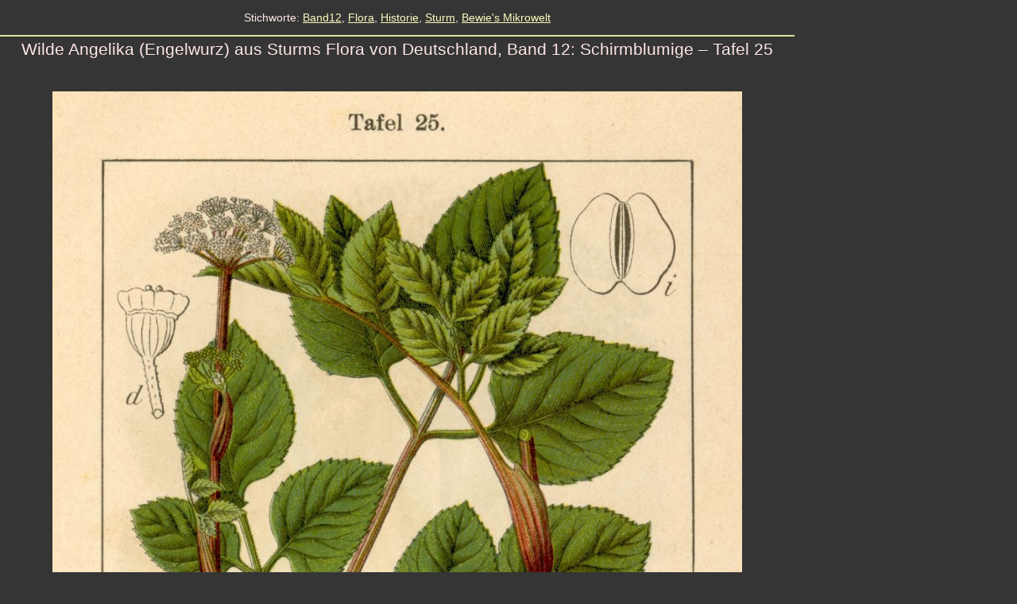

--- FILE ---
content_type: text/css
request_url: https://www.bewie.de/wp-content/themes/bewie/style.css
body_size: 19099
content:
@charset "utf-8";


:root { 
	/* Basisfarben der Seite */
	--Back_dunkel: #000000;
	--Back_dunkel_trans: rgba(0,0,0,0.60);
	--Back_dunkelgrau: #353535;
	--Seitengelb: #E0E0A0;
	--Seitenrot: #600103;
	--TransparenteFarbe: rgba(0,0,0,0.00);
  
	--ZitatSchriftColor: rgba(198,247,252,1.00);
	--ZitatRandColor: rgba(99,123,126,0.79);
  
	--AnfangEintragColor: #BF6601;
  
	--TrennerMain: #606060;
	--TrennerColorDunkel: #353535;
  
	--SchattenColor: #787777;

	/* Farben für Links */ 	
	--aColor: #FBFBBD;
	--ahColor: #FBFB6A;
	--aaColor: #C7FFC6;

  --MinBO: 500px;       /* Mindestbreite für Body*/
  --MaxBO: 1000px;       /* Maximalbreite für Body*/
}
/*
 Achtung: Beim Eintrag am Zielelement muss die Klammer auf var ohne Abstand folgen!
 Beispiel: background-color: var(--Back_dunkel);
*/



/* ============================================================================== */
/* Basiselemente der Webseite */
/* ============================================================================== */


html {
	line-height: normal;
}
@media (max-width: 500px) {
	html {
		font-size: 12px;
	}
}
@media (min-width: 501px) {
	html {
		font-size: 13px;
	}
}
@media (min-width: 1000px) {
	html {
		font-size: 14px;
	}
}

@media (min-width: 1500px) {
	html {
		font-size: 15px;
	}
}



body {
	padding: 0px;
	border: 0px;
	margin: 0px;
	background-color: var(--Back_dunkelgrau);
	color: #FFFFFF;
	font-family: tahoma, verdana, calibri, helvetica, arial, sans-serif;
	max-width: 100vw;
}



a {
	color: var(--aColor);
	outline: 0;
	font-stretch: ultra-condensed;
}

a:hover {
	color: var(--ahColor);
	outline: 0;
	font-stretch: ultra-condensed;
}

a:active {
	color: var(--aaColor);
	outline: 0;
	font-stretch: ultra-condensed;
}


h1 {
	font-size: 1.7rem;
	font-weight: 300;
	margin-bottom: 0.1em;
}

h2 {
	font-size: 1.5rem;
	font-weight: 300;
	margin-bottom: 0.2rem;
}

h3 {
	font-size: 1.125rem;
	margin-bottom: 0.1rem;
}

h4 {
	font-size: 1rem;
	margin-bottom: 0.1rem;
}

h5 {
	font-size: 0.9rem;
	margin-bottom: 0.1em;
}

h6 {
	font-size: 0.85rem;
	margin-bottom: 0.1em;
}


.trenner0 {
  width: 100%;
  height: 5px;
  background-color: #600103;
  color: #600103;
}


.trenner1 {
  width: 100%;
  height: 0.2em;
  margin: 0px;
  border: 0px;
  padding: 0px;
  background: var(--TrennerColorDunkel);
  color: var(--TrennerColorDunkel);
}

/* Links im Text mit etwas größerer und fetterer Schrift */
.link_groesser {
  font-size: 1.2rem;
  font-weight: bolder;
}

/* Zitate im Text */
.zitat {
  font-size: 1.1rem;
  font-style: italic;
}

/* Allgemeine weiße Schrift */
.weissschrift {
  line-height: normal;
  color: #FFFFFF;
}

/* Allgemeine gelbe Schrift */
.gelbschrift {
  line-height: normal;
  color: #F8F6BA;
}

/* Allgemeine blaue Schrift */
.blauschrift {
  line-height: normal;
  color: #70ECFC;
}

/* Allgemeine kleine blaue Schrift */
.blauschrift_klein {
  font-weight: lighter;
  font-size: 65%; 
  line-height: normal;
  color: #70ECFC;
}

/* kleine enge Schrift */
.engschrift {
  font-size: 90%; 
  font-stretch: extra-condensed;
}

/* kleine enge Schrift */
.nochengereschrift {
  font-size: 60%; 
  font-stretch: ultra-condensed;
}


/* schafft an seinem Element oben und unten einen Margin */
.platz_ou {
  margin-top: 1.5em;
  margin-bottom: 1.5em;
}


blockquote {
	border-left: 7px solid var(--ZitatRandColor);
	margin-bottom: 1.8em;
	padding-left: 0.8em;
	padding-right: 2em;
	color: var(--ZitatSchriftColor);
  font-size: 90%;
	font-style: italic;
	font-family: "Noto Sans", sans-serif;
	line-height: 1.6;
  text-align: left;
}


/* Navigator allgemein für oval gerahmte Links mit Untermenues */
.navoval_0 {
  padding-top: 2px;
  padding-bottom: 2px;
  padding-left: 5px;
  padding-right: 5px;
	border: 0;
	margin: 0;
	font-size: 0.9rem;
  line-height: 1,4rem;
	text-align: left;
}

/* Navigator für oberen Seitenrand - Farbe, Position und Typ */
.navoval_oben0 {
  box-sizing: border-box;
  position: fixed;     
  display: flex;
  flex: auto;
  flex-direction: column;
 	top: 0px;
 	left: 0px;
  width: 100%;
  height: 2.5em;
 	min-width: var(--MinBO);
  background-color: var(--Back_dunkel);
}

/* Navigator über und unter Loop: vor / zurück - Position und Typ */
.navoval_loop {
  box-sizing: border-box;
  display: block;
  width: 100%;
  background-color: var(--Back_dunkelgrau);
}

/* Navigator für oberen Seitenrand bei Historie - Farbe, Position und Typ */
.navoval_obenhistoriealt {
  box-sizing: border-box;
  position: fixed;     
  display: block;
 	top: 0px;
 	left: 5px;
 	width: 100%;
  height: 60px;
  min-width: 700px;
  background-color: rgba(51,51,51,0.80);
}

/* Navigator für oberen Seitenrand bei Wasserwelt-Seiten - Farbe, PPosition und Typ */
.navoval_obenwasserwelt {
  box-sizing: border-box;
  position: fixed;     
  display: block;
 	top: 0px;
 	left: 5px;
 	width: 100%;
  height: 60px;
  min-width: 700px;
  background-color: var(--Back_dunkel_trans);
	text-align: center;
}


/* Navigator für oberen Seitenrand bei Stackbilder-Seiten - Farbe, PPosition und Typ */
.navoval_obenstackbilder {
  box-sizing: border-box;
  position: fixed;     
  display: block;
 	top: 0px;
 	left: 5px;
 	width: 100%;
  height: 60px;
  min-width: 700px;
  background-color: var(--Back_dunkel_trans);
}


/* Navigator für oberen Seitenrand bei Mikrowelt-Seiten - Farbe, PPosition und Typ */
.navoval_obenmikrowelt2 {
  box-sizing: border-box;
  position: fixed;     
  display: block;
 	top: 0px;
 	left: 5px;
 	width: 100%;
  height: 60px;
  min-width: 700px;
  background-color: var(--Back_dunkel_trans);
}


/* ovale Navigatorelemente */
.navoval_0 ul {
  display: inline-block;
	margin: 0;
	padding: 0;
	text-align: center;
}
.navoval_0 li {
  float: left;
	list-style: none;
	margin: 0;
	padding: 0;
	position: relative;
}

/* Unternavigation */
.navoval_0 ul ul {
	font: 0/0 serif;
	margin: 0;
	padding: 0;
	position: absolute;
	top: 2em;
	z-index: -0.8;
}

/*  Unternavigation einblenden */
.navoval_0 ul li:hover ul {
	font: inherit;
	z-index: -0.8;
	-webkit-transition: all 0.4s ease-in;
	transition: all 0.4s ease-in;
}

.navoval_0 ul ul li {
	float: none;
	margin-bottom: 0.1em;
	-webkit-transition: all 0.4s ease-in;
	transition: all 0.4s ease-in;
}

.navoval_0 a,
.navoval_0 span {
	background-color: var(--Back_dunkel);
	border: 1px solid var(--TrennerMain);
	border-radius: 0.5em;
	box-shadow: 0.4em 0.4em 0.4em var(--SchattenColor) inset;
	color: var(--aColor);
	display: block;
	font-weight: normal;
  font-size: 0.8rem;
	margin: 0.3em 0 0 0;
	padding: 0.3em;
	text-decoration: none;
	/* Breite den in li enthaltenen Elementen zuweisen */
	width: 6.5em;
}

.navoval_0 ul ul a,
.navoval_0 ul ul span {
	border-radius: 8px;
}

/* aktuelle Unterseite kennzeichnen */
.navoval_0 a:hover,
.navoval_0 span {
	color: var(--ahColor);
	background-color: #050252;
}

.navoval_0 a:hover {
	margin-top: 0;
	padding: 0.5em 0.4em 0.4em;
}

.navoval_0 ul ul a:hover {
	margin: 0.3em 0 0 0;
	padding: 0.3em;
}

/* aktuelle Unterseite kennzeichnen */
.navoval_0 ul ul span {
	background-color: var(--Back_dunkel);
	color: gold;
}

/* Die Klasse Kissenkasten stellt den Inhalt in einem kissenartig gestalteten
   Kasten mit abgerundeten Ecken und Schatten dar. */
.Kissenkasten {
  box-sizing: border-box;
	border: 3px solid var(--TrennerMain);
	border-radius: 1em;
	box-shadow: 0.8em 0.8em 0.8em var(--SchattenColor) inset, -0.8em -0.8em 0.8em black inset;
  text-align: center;
  margin-bottom: 1em;
  padding-top: 1em;
  padding-bottom: 1em;
  padding-left: 1.4em;
  padding-right: 1.4em;
  font-weight: 120;
  font-stretch: semi-expanded;
  font-size: 0.9rem;
}

/* Die Klasse WortKissenkasten entspricht Kissenkasten, aber mit geringerer Wölbung und kleinerem padding */
.WortKissenkasten {
  box-sizing: border-box;
	border: 2px solid var(--TrennerMain);
	border-radius: 0.7em;
	box-shadow: 0.4em 0.4em 0.4em var(--SchattenColor) inset, -0.4em -0.4em 0.4em black inset;
  text-align: center;
  margin-bottom: 1em;
  padding-top: 0.4em;
  padding-bottom: 0.4em;
  padding-left: 1em;
  padding-right: 1em;
  font-weight: 120;
  font-stretch: semi-expanded;
  font-size: 0.9rem;
}

/* Die Klasse WortkleinKissenkasten entspricht WortKissenkasten, aber mit noch geringerer Wölbung und kleinerem padding */
.WortkleinKissenkasten {
  box-sizing: border-box;
	border: 1px solid var(--TrennerMain);
	border-radius: 0.3em;
	box-shadow: 0.3em 0.3em 0.3em var(--SchattenColor) inset;
  text-align: center;
  margin-bottom: 0.2em;
  padding-top: 0.2em;
  padding-bottom: 0.2em;
  padding-left: 1em;
  padding-right: 1em;
}


/* 
============================================================================== 
  wrapper ist das Element unterhalb der Kopf-Navigationsleiste und
  ist als flexbox konzipiert. Die id bestimmt das innere Verhalten
  wrapperclass definiert sein Aussehen und damit das grundsätzliche
  Aussehen einer Seite
============================================================================== 
*/

#wrapper {
  display: flex;
  flex-direction: row;
  flex-flow: nowrap;
  justify-content: flex-start;
  align-items: stretch;
}

.wrapperclass {
  box-sizing: border-box;
  margin: 0;
  border: 0;
  padding: 0;
  background-color: var(--Back_dunkelgrau);
  min-width: var(--MinBO);
  max-width: var(--MaxBO);
  width: 100%;
}

/* ============================================================================== */
/* Navigationsleiste am linken Rand der Seite */
/* Sie ist das erste Element in der wrapper-Flexbox */
/* ============================================================================== */

#navilinks {
	flex: 0 0 160px;
	height: auto;
	overflow-y: auto;  
	margin: 0px;
	border: 0px;
	padding-top: 0.3em;
	padding-bottom: 3em;
	padding-left: 0.4em;
	padding-right: 0.4em;
	background-color: var(--Back_dunkel);
	color: rgba(255,230,230,1.00);
	font-stretch: ultra-condensed;
	font-size: 0.7rem;
}
@media (max-width: 600px) {
	#navilinks {
		flex: 0 0 120px;
		font-size: 0.8rem;
	}
}

#navisuchspan {
	padding: 0px;
	margin: 0px;
	width: 320px;
	height: 24px;
	display: inline;
	text-align: center;
	font-stretch: ultra-condensed;
	font-size: 0.6rem;
}
@media (max-width: 600px) {
	#navisuchspan {
		flex: 0 0 120px;
		font-size: 0.8rem;
	}
}

#navisuchinput {
	padding: 0px;
	margin: 0px;
	width:  100%;
	height: 1.5em;
	display: inline;
	color: rgba(0,0,0,1.00);
	font-size: 1.1rem;
	font-stretch: ultra-condensed;
	font-size: 0.6rem;
}
@media (max-width: 600px) {
	#navisuchinput {
		flex: 0 0 120px;
		font-size: 0.8rem;
	}
}

#navilinks > ul { margin-left: 0.2em; padding-left: 0.2em; font-weight: normal;}

.children { margin-left: 0.2em; padding-left: 0.2em; color:#F96556; }

.children > li > a { color:#B3F956; }
		  	
.navilinkslink {
	font-size: 1rem;
  font-weight: bold;
  line-height: 1.3rem;
}

#wp-calendar {
  color: #32899B;
}



/* ============================================================================== */
/* Hauptseite, Excerpt-Seiten */
/* Die Hauptseite ist das zweite Element in der wrapper-Flexbox */
/* ============================================================================== */
#hauptseite {
  box-sizing: border-box;
  display: flex;
  flex-direction: column;
  align-items: center;
  flex: auto;
  height: auto;
  margin: 0px;
  border: 0px;
  padding-top: 0.2em;
 	padding-bottom: 0px;
  padding-left: 0px;         
  padding-right: 0px;
	background-color:  var(--Back_dunkelgrau);
	color: rgba(255,230,230,1.00);
  text-align: center;
}

#hauptseite_single {
  box-sizing: border-box;
  display: flex;
  flex-direction: column;
  align-items: center;
  flex: auto;
  height: auto;
  margin: 0px;
  border: 0px;
  padding-top: 0px;
  padding-bottom: 0px;
  padding-left: 0px;         
  padding-right: 0px;
  background-color:  var(--Back_dunkelgrau);
  color: rgba(255,230,230,1.00);
  text-align: center;
}

.blogtitel {
  box-sizing: border-box;
  display: inline-block;
  width: 100%;
 	font-size: 1.5rem;
  font-weight: 160;
 	padding: 0.2em;
  margin-bottom: 0.2em;
  background-color: var(--Back_dunkelgrau);
  text-align: center;
 	border-top: 2px solid var(--Seitengelb);
}

#hauptunterseite {
  box-sizing: border-box;
  display: flex;
  flex-direction: column;
  align-items: center;
  flex: auto;
  height: auto;
  padding-left: 0.5em;         
  padding-right: 0.5em;
  margin: 0px;
  color: white;
  text-align: center;
}


/* ============================================================================== */
/* Der bloginhalt umfasst sämtliche Blöcke des Posts */
/* ============================================================================== */

.bloginhalt {
  box-sizing: border-box;
  width: 97%;
  color: white;
  text-align: left;
  padding: 0.3em;
  padding-bottom: 1em;
}



.bloginhalt img {
  box-sizing: border-box;
  display: block;
  width: 100%;
  height: auto;
  margin-bottom: 2em;
  margin-top: 2em;
  margin-left: 0px;
  margin-right: 0px;
}

.bloginhalt video {
  box-sizing: border-box;
  display: flex;
  align-content: center;
  max-width: 650px;
  height: auto;
  margin-bottom: 2em;
  margin-top: 2em;
  margin-left: 0px;
  margin-right: 0px;
}


/* ============================================================================== */
/* hauptseite_excerpt umfasst bei Listendarstellung die Auflistung der einzelnen posts nach Suche oder Kategorieauflistung */
/* kachelbox_excerpt umfasst bei Kacheldarstellung innerhalb von hauptseite_excerpt die Auflistung der einzelnen posts nach */
/* Suche oder Kategorieauflistung */
/* hauptunterseite_excerpt bzw. kachel_excerpt umfasst die Kurzfassung eines einzelnen posts */
/* nach Suche oder Kategorieauflistung */
/* ============================================================================== */

#hauptseite_excerpt {
  box-sizing: border-box;
  display: flex;
  flex-direction: column;
  align-items: center;
  flex: auto;
  height: auto;
  margin: 0px;
  border: 0px;
  padding-top: 0px;
	padding-bottom: 0px;
  padding-left: 0px;         
 	padding-right: 0px;
 	background-color: var(--Back_dunkelgrau);
	color: rgba(255,230,230,1.00);
  text-align: center;
}

#hauptseite_excerpt > p {
  box-sizing: border-box;
  width: auto;
  padding-left: 1em;         
  padding-right: 1em;         
  text-align: center;
}

#hauptunterseite_excerpt {
  box-sizing: border-box;
  display: flex;
  flex-direction: row;
  align-items: left;
  width: 100%;
  padding-top: 1em;
  padding-left: 2em;         
 	padding-right: 2em;
 	padding-bottom: 2em;
  margin-bottom: 0.4em;
	color: white;
  text-align: left;
	background-color: var(--Back_dunkelgrau);
 	border: 0.15em solid var(--TrennerMain);
 	border-radius: 1em;
	box-shadow: 0.8em 0.8em 0.8em var(--SchattenColor) inset, -0.8em -0.8em 0.8em black inset;
}

/* Dies ist die Klasse für die Flexbox*/
.kachelbox_excerpt {
  display: flex;
  width: 100%;
  flex-direction: row;
  flex-wrap: wrap;
  justify-content: center;
}

/* Dies ist die Klasse für die Flex-Items  */
.kachel_excerpt {
  display: flex;
  flex-direction: row;
  flex-wrap: wrap;
  flex-grow: 0;
  flex-shrink: 1;
  flex-basis: 180px;
  align-content: center;
  align-items: center;
  justify-content: center;
  box-sizing: border-box;
  padding-top: 1em;
  padding-left: 1.3em;         
 	padding-right: 1.3em;
 	padding-bottom: 1em;
  margin-bottom: 0.4em;
	color: white;
	background-color: var(--Back_dunkelgrau);
 	border: 0.15em solid var(--TrennerMain);
 	border-radius: 1em;
	box-shadow: 0.8em 0.8em 0.8em var(--SchattenColor) inset, -0.8em -0.8em 0.8em black inset;
}

#meta {
  padding: 0.4em;
  text-align: center;
  font-size: 0.8rem;
  border-bottom: 2px solid #A70205;	
  border-color: #A70205;
}

.search_info {
 font-size: 1.2rem;
}

#kommentar_formular {
  box-sizing: border-box;
  width: 100%;
  padding: 1em;
	 border-top: 2px solid var(--TrennerMain);
  text-align: left;
}

#commentform {
  text-align: left;
}


#comment {
	width: 500px;
	border-top-width: 2px;
	border-top-color: var(--AnfangEintragColor); 
}


#respond {
	color: var(--AnfangEintragColor);
}



/* sorgt für richtige Darstellung von Seiten mit Filmen (wird sonst von Linksnavi nach unten verdrängt) */
.mejs-container {
	clear: none;
}

/* ============================================================================== */
/* Hilfeseite*/
/* ============================================================================== */
.hilfeclass {
  box-sizing: border-box;
  margin: 0;
  border: 0;
  padding: 0;
  background-color: var(--Back_dunkelgrau);
  min-width: 20em;
}

.hilfetabelle {
  margin: 0.2rem;
  color: #FFFFFF;
  border: 1px solid;
  border-collapse: collapse;
}

.hilfezelle {
  padding: 0.2rem;
  border: 1px solid;
  border-collapse: collapse;
  align: left;
  valign: top;
}


/* ============================================================================== */
/* Homeseite und Unterelemente*/
/* Die Homeseite ist das zweite Element in der wrapper-Flexbox */
/* ============================================================================== */
#HomeSeite {
  box-sizing: border-box;
  display: flex;
  flex-direction: column;
  flex: auto;
  min-height: 1000px;
  margin: 0px;
  border: 0px;
  padding-top: 0.2em;
  padding-bottom: 1em;
  padding-left: 1em;         
  padding-right: 1em;
  background-color:  var(--Back_dunkelgrau);
  color: rgba(255,230,230,1.00);
  text-align: center;
}



#homeloop {
  margin-top: 2em;
  padding-top: 2em;
}

.home_figure {
  display: flex;
  flex: auto;
  flex-direction: column;
  padding: 0px;
  margin-top: 0px;
  margin-bottom: 0px;
  margin-left: 1em;
  margin-right: 1em;
  text-align: center;
}

.HomeBild {
  margin-bottom: 1em;
  margin-top: 0px;
  margin-left: 0px;
  margin-right: 0px;
  width: 100%;	
}

.home_figcaption {
  box-sizing: border-box;
  text-align: center;
}


/* ============================================================================== */
/* Modifikationen den Blockelemente */
/* ============================================================================== */

.wp-block-image{
  border: 2px solid var(--TrennerMain);
  background-color: #010117;
  color: #FCFCD2;
  padding: 0.5em;
  margin-top: 1em;
  margin-bottom: 0;
  margin-left: 0;
  margin-right: 0;
  width: 100%
}

.wp-block-image figcaption {
  font-style: italic;
  text-align: center;
}





--- FILE ---
content_type: text/javascript
request_url: https://www.bewie.de/wp-content/themes/bewie/js_funktionen.js
body_size: 4954
content:
  

	'use strict';

 

function bw_IAlteDateienEin(Ziel) {
  var Referenz = document.getElementById("IFalteDateien");
  Referenz.style.visibility = 'visible';
  Referenz.style.width = '1000px';
  Referenz.style.height = '800px';
  Referenz.setAttribute('src',Ziel);
}

function bw_IAlteDateienAus() {
  alert('iframe');
  var Referenz = document.getElementById("IFalteDateien");
  alert('iframe aus - ' + Referenz.name);
  Referenz.style.visibility = 'hidden';
  Referenz.style.width = '1px';
  Referenz.style.height = '1px';
}

function bw_hole_Elementhoehe(referenz) {
		var hoehe = window.getComputedStyle(referenz, null).getPropertyValue('height');
		return hoehe;
	}

 function bw_hole_Elementbreite(referenz) {
		var hoehe = window.getComputedStyle(referenz, null).getPropertyValue('width');
		return hoehe;
	}

 function bw_hole_HauptHoehe() {
		var hoehe = document.getElementById("hauptseite").offsetHeight;
		return hoehe;
	}

 function bw_hole_NaviHoehe() {
		 return document.getElementById("navilinks").offsetHeight;
	}

 //  Suche. Sucht auch, wenn der Suchbegriff leer ist, liefert dann alles zurück 
 function bw_SucheStarten(Suchenach) {
		 Suchenach = '/index.php?s=' + Suchenach;
   // alert(Suchenach);
		 window.location.href = Suchenach;
 }
	
 //  Globale Funktion: Liest aus dem oberen Eingabefeld den Suchbegriff aus 
 //  und startet die suche
 function bw_SucheNaviStarten(p) {
			var Suchbegriff = document.getElementById('navisuchinput').value;
		 Suchbegriff = Suchbegriff.trim();
   // alert(p);
   // alert(Suchbegriff);
		 if (Suchbegriff.length > 0) {
		  bw_SucheStarten(Suchbegriff);
	  } else {
				alert('Kein Suchbegriff eingegeben.');
			}
 }
	
function suchnavikeydown(event) {
	var typus = event.type;
	var wert = event.which;
	// alert('event: ' + typus + '   --   wert: '+ wert);
	if (wert == 13) { 
		bw_SucheNaviStarten('return')	
	}
}

// erwartet eine Zahl, setzt die Höhe in Zahl-Pixeln
 function bw_setze_NaviHoehe(hoehe) {
		document.getElementById("navilinks").style.height = hoehe + 'px';
	}

 // erwartet eine Zahl, setzt die Höhe in Zahl-Pixeln
 function bw_setze_HauptHoehe(hoehe) {
		document.getElementById("hauptseite").style.height = hoehe + 'px';
	}

 // erwartet eine Zahl, setzt die Höhe in Zahl-Pixeln
 function bw_setze_HomeHoehe(hoehe) {
		document.getElementById("homeseite").style.height = hoehe + 'px';
	}

 // erwartet eine Zahl, setzt die Breite in Zahl-Pixeln
 function bw_setze_CommentBreite(breite) {
		document.getElementById("comment").style.width = breite +'px';
	}

 function bw_angleichen_HauptNavi() {
		// Werte werden immer in px zurückgegeben (einschließlich Benennung px)
		// alert('div-Höhen anpassen');
		var ref_navi = document.getElementById("navilinks")
		var ref_haupt = document.getElementById("hauptseite")
		var ref_home = document.getElementById("homeseite")
 	  var hoehenavi = bw_hole_Elementhoehe(ref_navi);
		var hoehenavi_idx = hoehenavi.indexOf('px');
 	  if ( ref_haupt ) { var hoehehaupt = bw_hole_Elementhoehe(ref_haupt); }
 	  if ( ref_home ) { var hoehehaupt = bw_hole_Elementhoehe(ref_home); }
		var hoehehaupt_idx = hoehehaupt.indexOf('px');
 	  if ( ref_haupt ) { var breitehaupt = bw_hole_Elementbreite(ref_haupt); }
 	  if ( ref_home ) { var breitehaupt = bw_hole_Elementbreite(ref_home); }
		var breitehaupt_idx = breitehaupt.indexOf('px');
		// px am Ende entfernen
    hoehenavi = hoehenavi.substring(0,hoehenavi_idx);
    hoehehaupt = hoehehaupt.substring(0,hoehehaupt_idx);
    breitehaupt = breitehaupt.substring(0,breitehaupt_idx);
		// Werte ab Punkt der Dezimalzahl entfernen
		hoehenavi_idx = hoehenavi.indexOf('.');
		hoehehaupt_idx = hoehehaupt.indexOf('.');
		breitehaupt_idx = breitehaupt.indexOf('.');
    if (hoehenavi_idx>= 0) { hoehenavi = hoehenavi.substring(0,hoehenavi_idx); }
    if (hoehehaupt_idx>= 0) { hoehehaupt = hoehehaupt.substring(0,hoehehaupt_idx); }
    if (breitehaupt_idx>= 0) { breitehaupt = breitehaupt.substring(0,breitehaupt_idx); }
		// alert(hoehenavi + '        ' + hoehehaupt);
		// alert('breitehaupt: '+breitehaupt);
		var breit = breitehaupt * 0.7;
		// alert('breit: '+breit);
		var hoch = hoehehaupt;
		hoch = Math.max(hoch, window.innerHeight);
		// alert('hoch: '+hoch);
    bw_setze_NaviHoehe(hoch);
    if ( ref_haupt ) { bw_setze_HauptHoehe(hoch); }
    if ( ref_home ) { bw_setze_HomeHoehe(hoch); }
		bw_setze_CommentBreite(breit);
	} 


 function bw_FunktionsTest() {
		alert('Hier meldet sich die Testfunktion!');
  bw_angleichen_HauptNavi();  
	}

// Vorbereitung für das Abfangen von Element-Events.
	(function () {
  		//  Element-Events initialisieren
    function init() {
      // bw_angleichen_HauptNavi();
      // addUsabilityToMenu("home_nav", 1);
    }
  
	  	// Ereignisroutine: Element-Events initialisieren, nachdem der DOM komplett ist
    document.addEventListener('DOMContentLoaded',init);
  }());



